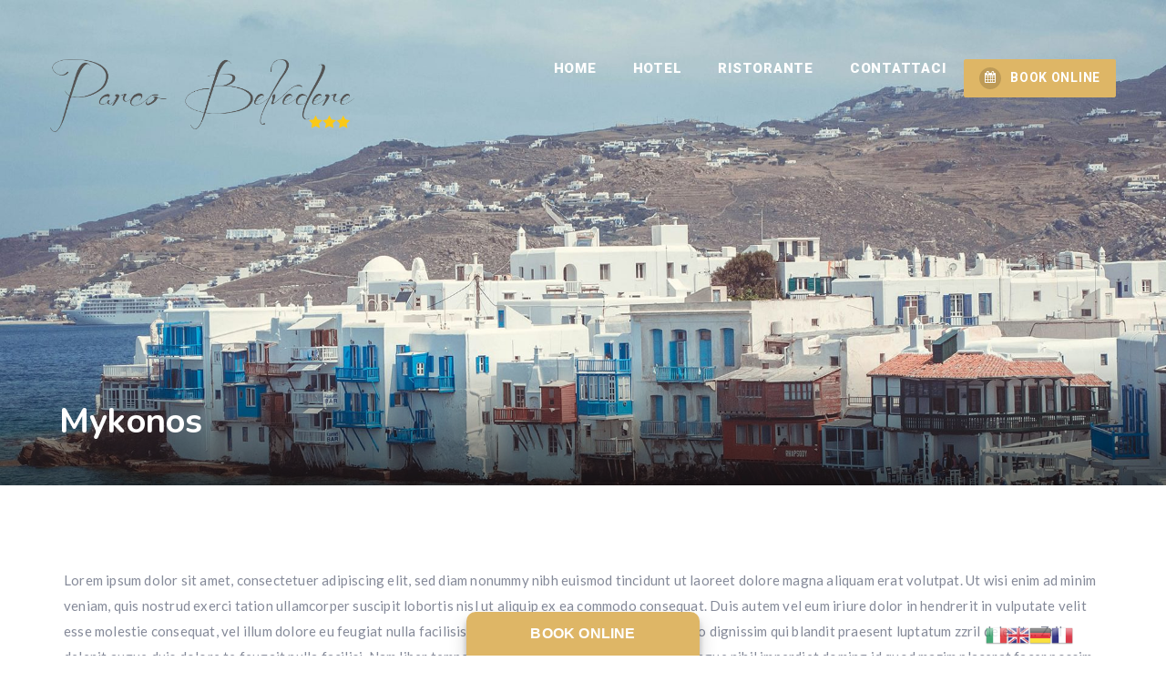

--- FILE ---
content_type: text/css
request_url: https://www.parcobelvedere.it/wp-content/plugins/eagle-booking/assets/css/eb-responsive.css?ver=1.3.3.5
body_size: 1842
content:
/*================================================
* Plugin Name: Eagle Booking
* Version: 1.3.3
* Author Name: Jomin Muskaj (Eagle-Themes)
* Author URI: eagle-themes.com
================================================= */

/* Small devices (landscape phones, 576px and up) */
@media (min-width: 576px) {}

/* Medium devices (tablets, 768px and up) */
@media (min-width: 768px) {}

/* Large devices (desktops, 992px and up) */
@media (min-width: 992px) {}

/* Extra large devices (large desktops, 1200px and up) */
@media (min-width: 1200px) {

    .eb-container {
        width: 1200px;
        padding-right: 15px;
        padding-left: 15px;
        margin-right: auto;
        margin-left: auto;
    }

}

/* Large devices (desktops, less than 1200px) */
@media (max-width: 1199.98px) {

    .room-list-item .room-services {
        margin-top: 0;
    }

}

/* Medium devices (tablets, less than 992px) */
@media (max-width: 991.98px) {

    .eb-page main {
        padding: 50px 0;
    }

    .eb-stepline {
        display: none;
    }

    .flex-row.row {
        display: block;
    }

    .eb-g-m-1-1 {
        grid-template-columns: 1fr;
    }


    .room-list-item-grid {
        grid-template-columns: 1fr;
    }

    .room-list-item img {
        transform: none;
    }

    .room-list-item .room-price-search {
        position: relative;
        margin-bottom: 0;
    }

    .room-list-item .room-price-details {
        border-left: 0;
    }

    .eb-alert {
        font-size: 14px;
        line-height: 18px;
    }

    .eb-alert i {
        display: none;
    }

    .eb-page-header {
        padding: 30px 0;
    }

    .eb-page-header .title h1,
    .eb-page-header .room-price .price-number {
        font-size: 22px;
        line-height: 22px;
    }

    .room-more-details {
        position: relative;
    }

    .rooms-bar {
        border-top: 1px solid #ebebeb;
        padding-top: 15px;
    }

    .rooms-bar .rooms-view-sorting {
        margin-top: 30px;
        display: block;
        float: none;
    }

    .rooms-bar .rooms-sorting .dropdown-menu {
        min-width: 100%;
    }

    .page-title .room-price .price-number,
    .page-title .room-price .per-night-text {
        font-size: 22px;
    }

    #payment-form .form-row {
        display: block;
        width: 100%;
        float: none;
    }

    .payment-tabs-content .btn-stripe {
        display: block;
        width: 100%;
        margin-left: 0;
        margin-top: 15px;

    }

    .room-full-slider {
        padding: 50px 0;
    }

    .room-full-slider .swiper-slide {
        border-radius: 0;
    }

    /* Account Page */
    .eb-account-menu ul li a {
        padding: 10px 30px;
    }

    .eb-branches-grid {
        display: block;
    }

    .eb-branch-cover {
        display: block;
    }

    .eb-branch-cover {
        bottom: 0;
    }

    .eb-branch-page .eb-branch-logo {
        display: none;
    }

    .eb-branch-page .eb-branch-details {
        margin-left: 0;
        padding-top: 50px;
    }

    .eb-branch-page .eb-branch-info .eb-branch-title,
    .eb-branch-page .eb-branch-info .eb-branch-desc,
    .eb-branch-page .eb-branch-info .eb-branch-contact {
        padding: 0 15px;
    }


    .eb-branch-page .eb-branch-header .eb-branch-image {
        min-width: 100%;
        max-width: 100%;
    }

    .eb-branch-search-form {
        display: block;
        position: relative;
        width: 100%;
        bottom: 0;
        margin-top: 30px;
        z-index: 999;
    }

    .eb-branch-page .eb-branch-rooms {
        margin-top: 0;
        padding: 50px 15px;
    }

    .eb-rooms-grid,
    .eb-rooms-grid .second-col {
        display: block;
    }

    .eb-rooms-grid .room-item {
        margin-bottom: 30px;
    }


    /* Search Forms */
    .eb-horizontal-search-form .eb-form-fields {
        column-gap: 10px;
    }

    .eb-horizontal-search-form .eb-form-fields {
        display: block;
    }

    .testimonials .testimonials-owl .owl-dots {
        display: none;
    }


    /* EB Search Page */
    .eb-search-page {
        display: block;
    }

    /* EB Room Page */
    .eb-room-page.eb-left-sidebar,
    .eb-room-page.eb-right-sidebar   {
        display: block;
    }

    .eb-room-page .room-sidebar {
        margin-top: 30px;
    }

    /* EB Checkout Page */

    .eb-checkout-page {
        display: block;
    }

    /* EB New Grid System >768 & < 992px */
    .eb-g-md-1 {
        grid-template-columns: repeat(1, 1fr);
      }

    .eb-g-md-2 {
    grid-template-columns: repeat(2, 1fr);
    }

    .eb-g-md-3 {
    grid-template-columns: repeat(3, 1fr);
    }

    .eb-g-md-4 {
    grid-template-columns: repeat(4, 1fr);
    }

    .eb-g-md-5 {
    grid-template-columns: repeat(5, 1fr);
    }

    .eb-g-md-6 {
    grid-template-columns: repeat(6, 1fr);
    }


    .eb-search-form.eb-horizontal-search-form .btn {
        margin-top: 20px;
    }

    .eb-search-page .rooms-bar {
        margin-top: 30px;
    }

}

/* Small devices (landscape phones, less than 768px) */
@media (max-width: 767.98px) {
    /* Account Page */
    .eb-account-menu ul li a {
        padding: 10px 20px;
    }

    .eb-page-header {
        padding: 20px 0;
    }

    .eb-page-header.eb-room-header .wrapper {
        grid-template-columns: 2fr 1fr;
    }

    .eb-page-header .title h1,
    .eb-page-header .room-price .price-number {
        font-size: 16px;
        line-height: 16px;
    }

    .eb-page-header .room-price .per-night-text {
        font-size: 10px;
    }

    .eb-page-header .eb-breadcrumbs, .eb-breadcrumbs li a {
        font-size: 10px;
    }

    .eb-page-header .eb-breadcrumbs li:after {
        padding: 0px 3px 0px 3px;
    }


    .room-slider .swiper-container,
    .room-full-slider .swiper-container {
        height: 350px;
    }

    .room-slider-thumbs .swiper-slide {
        height: 70px;
    }

    .room-full-slider {
        padding: 0;
        background: none;
        border-top: 0;
        border-bottom: 0;
    }
    .room-full-slider img {
        border-radius: 0;
    }

    .room-slider .swiper-prev,
    .room-slider .swiper-next {
        display: none;
    }

    .room-main-details .room-title h1,
    .room-main-details .room-price .price-number {
        font-size: 22px;
    }


    .room-info .item {
        margin-top: 10px;
        flex: 0 0 50%;
        max-width: 50%;
    }

    .room-page .room-info .item i {
        margin-right: 5px;
    }

    .room-page .room-info .room-info-content {
        font-size: 13px;
    }

    .eb-dropdown .eb-dropdown-toggle {
        display: block;
    }

    .eb-dropdown {
        display: block;
    }

    .eb-dropdown .eb-dropdown-menu {
        width: 100%;
        top: 33px;
    }

    .eb-checkout-form .additional-service-item span:nth-child(2) {
        flex: 35%;
    }

    .eb-checkout-form .additional-service-item span:last-child{
        flex: 15%;
    }

    .additional-service-item .toggle-service-full-details {
        display: none;
    }

    .additional-service-item .additional-service-details {
        font-size: 13px;
        padding-left: 30px;
    }

    .eb-tabs .eb-tabs-titles {
        display: block;
    }

    .eb-tabs .eb-tab {
        display: none;
    }

    .eb-tabs .eb-tab.active {
        display: block;
    }

    .eb-arrival-slots {
        grid-template-columns: 1fr 1fr;
    }

    .checkout-payment-tabs .payment-tabs .payment-tab-item {
        display: block;
        margin-right: 0;
    }

    /* EB New Grid System < 768px */

    .eb-g-sm-1 {
        grid-template-columns: repeat(1, 1fr);
      }

    .eb-g-sm-2 {
        grid-template-columns: repeat(2, 1fr);
    }

    .eb-g-sm-3 {
        grid-template-columns: repeat(3, 1fr);
    }

    .eb-g-sm-4 {
        grid-template-columns: repeat(4, 1fr);
    }

    .eb-g-sm-5 {
        grid-template-columns: repeat(5, 1fr);
    }

    .eb-g-sm-6 {
        grid-template-columns: repeat(6, 1fr);
    }

    .eb-page-header.eb-room-header .normal-price {
        font-size: 18px;
    }

}

/* Extra small devices (portrait phones, less than 576px) */
@media (max-width: 575.98px) {


    .room-slider .swiper-container,
    .room-full-slider .swiper-container {
        height: 200px;
    }

    .room-slider-thumbs .swiper-slide {
        height: 60px;
    }

    .room-main-details .room-title h1,
    .room-main-details .room-price .price-number {
        font-size: 18px;
    }

    .room-page .section-title {
        font-size: 16px;
    }

    .eb-arrival-slots {
        grid-template-columns: 1fr;
    }

    /* Account Page */
    .eb-account-menu ul li a {
        padding: 10px 10px;
    }

    .eb-g-sm-1 {
        grid-template-columns: 1fr;
    }

}


--- FILE ---
content_type: application/javascript
request_url: https://www.parcobelvedere.it/wp-content/plugins/eagle-booking/assets/js/eb.js?ver=1.3.3.5
body_size: 6605
content:
/*================================================
* Plugin Name: Eagle Booking
* Version: 1.3.3.5
* Author: Eagle Themes (Jomin Muskaj)
* Author URI: eagle-booking.com
=================================================*/

  /**
  * Functions that can be called by external files
  * Use jQuery instead of $
  */

  /**
  * Button Animation
  * Version: 1.0
  * Can be called externally
  */
    function eb_button_loading( btn_id, btn_action = '' ) {

    var btn =  jQuery( btn_id );

    if ( btn_action === 'hide' ) {

      btn.find('.eb-btn-loader').remove();
      btn.find('.eb-btn-text').show();
      btn.css('pointer-events','');
      btn.blur();

    } else {

      var eb_loader_dom = '<span class="eb-btn-loader"><span class="eb-spinner spinner1"></span><span class="eb-spinner spinner2"></span><span class="eb-spinner spinner3"></span><span class="eb-spinner spinner4"></span><span class="eb-spinner spinner5"></span></span>';

      btn.append( eb_loader_dom );
      btn.find('.eb-btn-text').hide();
      btn.css('pointer-events','none');

    }

    // Firefox fix: on "Go Back"
    jQuery(window).unload(function () { jQuery(window).unbind('unload'); });

  }

  /**
  * Fixed sidebar
  * Version: 1.0.1
  * Can be called externally
  */
  var adminbar = jQuery('#wpadminbar');
  var header = jQuery('header');
  var stickysidebar = jQuery('.sticky-sidebar');

  if (adminbar.length && adminbar.is(':visible')) {
    var adminsidebarfixed = adminbar.height();
  } else {
    var adminsidebarfixed = 0;
  }

  if (header.hasClass("fixed")) {
    var headersidebarfixed = header.height();
  } else {
    var headersidebarfixed = 10;
  }

  var sidebarfixed = adminsidebarfixed + headersidebarfixed;

  if (stickysidebar.length) {

    var sidebar = new StickySidebar('.sticky-sidebar', {
      topSpacing: sidebarfixed + 20,
      bottomSpacing: 0,
      containerSelector: '.eb-sticky-sidebar-container',
      minWidth: 991
    });

  }

  // Re-initialize fixed sidebar
  function eb_update_fixed_sidebar() {

      if ( stickysidebar.length ) {

        sidebar.updateSticky();

      }

  }


(function ($) {

  "use strict";

  /* Document is Raedy */
  $(document).ready(function () {

    // =============================================
    // PAYMENT TABS
    // =============================================
    var checkout_tabs = $(".checkout-payment-tabs");
    if (checkout_tabs.length) {
      checkout_tabs.tabs();
    }

    // =============================================
    // ROOM SERVICES ON HOVER
    // =============================================
    $(".room-item .room-image").on({
      mouseenter: function () {
        $(this).parent().find('.room-services').addClass('active');
      },
    });

    $(".room-item").on({
      mouseleave: function () {
        $(this).parent().find('.room-services').removeClass('active');
      }
    });


    // =============================================
    // Magnific Popup - Room Details Page Slider
    // =============================================
    $('.eb-image-gallery').magnificPopup({
      delegate: '.swiper-slide:not(.swiper-slide-duplicate) a',
      type: 'image',
      fixedContentPos: true,
      gallery: {
        enabled: true,
        preload: [0,1],
        navigateByImgClick: true,
        tPrev: eb_js_settings.eb_magnific_previous,
        tNext: eb_js_settings.eb_magnific_next,
        tCounter: '%curr%' + ' ' + eb_js_settings.eb_magnific_counter + ' ' + '%total%'

      },
      removalDelay: 300,
      mainClass: 'mfp-fade',
      retina: {
        ratio: 1,
        replaceSrc: function(item, ratio) {
          return item.src.replace(/\.\w+$/, function(m) {
            return '@2x' + m;
          });
        }
      },

      tClose: eb_js_settings.eb_magnific_close,
      tLoading: eb_js_settings.eb_magnific_loading,

    });


    // =============================================
    // Room Details Page Slider
    // =============================================
    var eb_room_slider_autplay = eb_js_settings.eb_room_slider_autoplay;
    var eb_room_slider_loop = eb_js_settings.eb_room_slider_loop;

    if ( eb_room_slider_autplay == 1 ) {
      eb_room_slider_autplay = true;
    } else {
      eb_room_slider_autplay = false;
    }

    if ( eb_room_slider_loop == 1 ) {
      eb_room_slider_loop = true;
    } else {
      eb_room_slider_loop = false;
    }

    if ( $('#eb-room-slider-thumbs').length ) {

      var thumbsSlider = new Swiper('#eb-room-slider-thumbs', {
        spaceBetween: 15,
        slidesPerView: 6,
        loop: eb_room_slider_loop,
        freeMode: false,
        loopedSlides: 5,
        breakpoints: {
          360: {
            slidesPerView: 3,
            spaceBetween: 10
          },

          480: {
            slidesPerView: 4,
            spaceBetween: 10
          },

          640: {
            slidesPerView: 5,
            spaceBetween: 10
          }
        },
        watchSlidesVisibility: false,
        watchSlidesProgress: false
      });

    }

    if ( $('#eb-room-slider').length ) {

      var mainSlider = new Swiper('#eb-room-slider', {
        spaceBetween: 15,
        loop: true,
        preloadImages: false,
        loopedSlides: 5,
        navigation: {
          nextEl: '.swiper-next',
          prevEl: '.swiper-prev',
        },
        thumbs: {
          swiper: thumbsSlider,
        },

        autoplay: eb_room_slider_autplay,

      });

    }

    // Check if exist first
    if ( $('#eb-room-full-slider').length ) {

      $('.eb-room-page').addClass('full-slider-is-used');

      var fullslider = new Swiper('#eb-room-full-slider', {
        spaceBetween: 20,
        grabCursor: true,
        slidesPerView: 4,
        centeredSlides: true,
        loop: true,
        preloadImages: false,
        loopedSlides: 5,
        breakpoints: {
          360: {
            slidesPerView: 1,
            spaceBetween: 10
          },

          480: {
            slidesPerView: 1,
            spaceBetween: 10
          },

          992: {
            slidesPerView: 2,
            spaceBetween: 10
          }
        },
        navigation: {
          nextEl: '.swiper-next',
          prevEl: '.swiper-prev',
        },
        pagination: {
          el: '.swiper-pagination',
          clickable: true,
        },

        autoplay: eb_room_slider_autplay,

        on: {
          init: function () {

            // // Update sticky sidebar
            // if (stickysidebar.length) {
            //   sidebar.updateSticky();
            // }

            eb_update_fixed_sidebar();

          }
        },


      });
    }

    // ============================================================================================
    // VALIDATE HOMEPAGE & ROMM PAGE FORM / CHANGE THE OUTPUT FORMAT BASED ON THE BOOKING SYSTEM
    // ============================================================================================
    $("#room-booking-form, #search-form").on('submit', function (e) {

      var calendar = $(this).find(".eb-datepicker");

      if ( calendar.val() === '') {

        e.preventDefault();
        calendar.click();

      } else {

        var button = $(this).find('#eb_search_form');

        eb_button_loading(button);

        var eb_booking_type = eb_js_settings.eb_booking_type;
        var eb_custom_date_format = eb_js_settings.eb_custom_date_format;
        var eb_date_format = eb_js_settings.eagle_booking_date_format.toUpperCase();
        var eb_output_checkin = $(this).find('.eb_checkin').val();
        var eb_output_checkout = $(this).find('.eb_checkout').val();

        if (eb_booking_type === 'builtin') {

          // Single Room
          if ( $('form').hasClass('room-booking-form') ) {

            var eb_output_format = 'MM/DD/YYYY';

          // Search Form
          } else {

            var eb_output_format = 'MM-DD-YYYY';

          }

        } else if (eb_booking_type === 'booking') {

          var eb_output_format = 'YYYY-MM-DD';

        } else if (eb_booking_type === 'airbnb') {

          var eb_output_format = 'YYYY-MM-DD';

        } else if (eb_booking_type === 'tripadvisor') {

          var eb_output_format = 'MM-DD-YYYY';

        } else if (eb_booking_type === 'custom') {

          var eb_output_format = eb_custom_date_format;

        }

        var eb_output_checkin_formated = moment(eb_output_checkin, eb_date_format).format(eb_output_format);
        var eb_output_checkout_formated = moment(eb_output_checkout, eb_date_format).format(eb_output_format);

        $(this).find('.eb_checkin').val(eb_output_checkin_formated);
        $(this).find('.eb_checkout').val(eb_output_checkout_formated);

      }

    })

    // =============================================
    // DATERANGEPICKER
    // =============================================
    var eb_calendar_min_date = new Date();
    var eb_calendar_max_date = moment(eb_calendar_min_date).add(eb_js_settings.eb_calendar_availability_period, 'M').endOf('month');
    var eagle_booking_date_format = eb_js_settings.eagle_booking_date_format.toUpperCase();

    var eb_signle_room = false;

    // Check if calendar is on single room
    if ( $('form').hasClass('room-booking-form') ) {

      eb_signle_room = true;

    }

    $(".eb-datepicker").each(function () {

      var calendar = $(this);

      $(calendar).daterangepicker({
          autoUpdateInput: false,
          autoApply: true,
          alwaysShowCalendars: true,
          linkedCalendars: true,

          isInvalidDate: function(date) {

            if ( typeof eb_booked_dates!== 'undefined' && eb_booked_dates != '' ) {

              return !!(eb_booked_dates.indexOf(date.format('YYYY/MM/DD')) > -1);

            }

           },

          minDate: eb_calendar_min_date,
          maxDate: eb_calendar_max_date,
          locale: {
            format: eagle_booking_date_format,
            separator: " → ",
            "daysOfWeek": [
              eb_js_settings.eb_calendar_sunday,
              eb_js_settings.eb_calendar_monday,
              eb_js_settings.eb_calendar_tuesday,
              eb_js_settings.eb_calendar_wednesday,
              eb_js_settings.eb_calendar_thursday,
              eb_js_settings.eb_calendar_friday,
              eb_js_settings.eb_calendar_saturday,
            ],
            "monthNames": [
              eb_js_settings.eb_calendar_january,
              eb_js_settings.eb_calendar_february,
              eb_js_settings.eb_calendar_march,
              eb_js_settings.eb_calendar_april,
              eb_js_settings.eb_calendar_may,
              eb_js_settings.eb_calendar_june,
              eb_js_settings.eb_calendar_july,
              eb_js_settings.eb_calendar_august,
              eb_js_settings.eb_calendar_september,
              eb_js_settings.eb_calendar_october,
              eb_js_settings.eb_calendar_november,
              eb_js_settings.eb_calendar_december,
            ],
            "firstDay": 1
          }
        }),

        $(calendar).on("apply.daterangepicker", function () {

          // Displayd Format
          var checkin = $(calendar).data('daterangepicker').startDate.format(eagle_booking_date_format);
          var checkout = $(calendar).data('daterangepicker').endDate.format(eagle_booking_date_format);

          // Display Date
          $(this).val(checkin + " " + " " + " → " + " " + " " + checkout);

          // Add value to hidden inouts
          $('.eb_checkin').val(checkin);
          $('.eb_checkout').val(checkout);

          // Update Booking Filters only for the search page (filters)
          if ($("div").hasClass("search-filters")) {
            eb_search_filters();
          }

          if ($("div").hasClass("search-filters") || $("div").hasClass("calendar")) {
            eb_get_nights(calendar);
          }

          // Disable all booked & blocked room on the signle room calendar
          if ( eb_signle_room == true ) {

            var i, eb_booked_date;

            // Loop all booked dates until the condition
            for( i = 0; i < eb_booked_dates.length; i++ ) {

              eb_booked_date = moment(eb_booked_dates[i]).format('YYYY/MM/DD');

              var checkin_new = $(calendar).data('daterangepicker').startDate.format('YYYY-MM-DD');
              var checkout_new = $(calendar).data('daterangepicker').endDate.format('YYYY-MM-DD');

              if ( moment(eb_booked_date).isBetween(checkin_new, checkout_new) ) {

                $(this).data('daterangepicker').setStartDate(checkout);
                $(this).val("").focus();

                // Break loop on the first match
                break;

              }

            }

          }

        }),

        // Live Booking Nights
        $(calendar).on("show.daterangepicker", function () {

          var live_checkin = $(this).next('.eb_checkin').val();
          var live_checkout = $(this).next('.eb_checkout').val();

          if (live_checkin != '' && live_checkout != '') {
            var eagle_booking_nights_div = $('<div class="booking-nights">' + live_checkin + '&nbsp;' + ' → ' + '&nbsp' + live_checkout + ' (' + eb_get_nights(calendar) + ' ' + eb_js_settings.eb_booking_nights + ')</div>');
            $(".booking-nights").remove();
            $(".daterangepicker").append(eagle_booking_nights_div);
          }

          $(document).on('mouseenter', '.start-date', function () {
            live_checkin = $(this).attr('data-date');
            live_checkin = moment(live_checkin, 'MM/DD/YYYY').format(eb_js_settings.eagle_booking_date_format.toUpperCase());
            $('.eb_checkin').val(live_checkin)
          })

          $(document).on('mouseenter', '.in-range', function () {
            live_checkout = $(this).attr('data-date');
            live_checkout = moment(live_checkout, 'MM/DD/YYYY').format(eb_js_settings.eagle_booking_date_format.toUpperCase());
            $('.eb_checkout').val(live_checkout)
          })

          $(document).on('mouseenter', '.start-date, .in-range', function () {
            var eagle_booking_nights_div = $('<div class="booking-nights">' + live_checkin + '&nbsp;' + ' → ' + '&nbsp' + live_checkout + ' (' + eb_get_nights(calendar) + ' ' + eb_js_settings.eb_booking_nights + ')</div>');
            $(".booking-nights").remove();
            $(".daterangepicker").append(eagle_booking_nights_div);
          })

        });

    })

    // =============================================
    // CALCULATE NIGHTS NUMBER
    // =============================================
    function eb_get_nights( calendar ) {

      var eagle_booking_checkin = $(calendar).parent().find('.eb_checkin').val();
      var eagle_booking_checkout = $(calendar).parent().find('.eb_checkout').val();

      var eagle_booking_start_date = moment(eagle_booking_checkin, eb_js_settings.eagle_booking_date_format.toUpperCase()).format('YYYY-MM-DD');;
      var eagle_booking_end_date = moment(eagle_booking_checkout, eb_js_settings.eagle_booking_date_format.toUpperCase()).format('YYYY-MM-DD');;

      var booking_nights = (new Date(eagle_booking_end_date)) - (new Date(eagle_booking_start_date));
      var eagle_booking_nights_number = booking_nights / (1000 * 60 * 60 * 24);
      if (eagle_booking_nights_number < 0) {
        var eagle_booking_nights_number = '0';
      }

      return eagle_booking_nights_number;

    }

    // =============================================
    // Guests Picker
    // =============================================
    $('.eb-guestspicker').on('click', function (event) {

      $(this).addClass('active');

      $(this).find('.eb-select-list').removeClass('active');

      event.preventDefault();

    });

    // Clos Guest Picker
    $(window).click(function () {
      $('.eb-guestspicker').removeClass('active');
    });

    $('.eb-guestspicker').on('click', function (event) {
      event.stopPropagation();
    });

    function guestsSum( current ) {

      var arr = $(current).closest('.eb-guestspicker').find('.booking-guests');

      var guests = 0;

      for (var i = 0; i < arr.length; i++) {
        if (parseInt(arr[i].value, 10))
          guests += parseInt(arr[i].value, 10);
      }

      if ( guests > 0 ) {

         $(current).closest('.eb-guestspicker').find('.gueststotal').text(guests);

      }

    }

    function guestsPicker() {

      $(".eb-guestspicker .plus, .eb-guestspicker .minus").on("click", function (event) {

        // Get the max value from data-max
        var oldValue = $(this).parent().find("input").val();

        var max_value = parseFloat($(this).parent().find("input").data('max'));
        var min_value = parseFloat($(this).parent().find("input").data('min'));

        if ( $(this).hasClass('plus') && max_value > 0 ) {

          if (oldValue < max_value) {

            var newVal = parseFloat(oldValue) + 1;

          } else {

            newVal = oldValue;

          }

        } else {

          if (oldValue > min_value) {
            var newVal = parseFloat(oldValue) - 1;
          } else {
            newVal = min_value;
          }

        }

        $(this).parent().find("input").val(newVal);

        // Get guests sum
        guestsSum( $(this) );

        // Search Page
        if ( $('form').hasClass('booking-search-form') ) {

          // Refresh filters
          eb_search_filters();
        }

      });

    }

    // Execute
    guestsPicker();

    // =============================================
    // Styled Radio Box
    // =============================================
    $('.eb-radio-box').on('click', function() {

      // Remove any previous selected option & reset the previous checked radiobox
      $('.eb-radio-box').removeClass('selected');
      $('.eb-radio-box').find('input').prop('checked', false);

      // Add selected class to this & check it
      $(this).addClass('selected');
      $(this).find('input').prop('checked', true);

    });

    // =============================================
    // Branches Selector
    // =============================================
    $('.eb-select').on('click', function (event) {

      $(this).find('.eb-select-list').toggleClass('active');
      $(this).find('.eb-field').toggleClass('active');

      event.stopPropagation();

    });

    $(window).click(function () {
        $('.eb-select-list').removeClass('active');
    });

    $('.eb-select-list li').on('click', function (event) {

        // Remove any previous
        $('.eb-select-list li').removeClass('selected');
        $(this).toggleClass('selected');

        var selected_branch = $('.eb-select-list li.selected').text();
        var selected_branch_id = $('.eb-select-list li.selected').data('branch-id');

        $(this).parent().parent().find('#branch_text').text(selected_branch);
        $(this).parent().parent().find('#eb_branch').val( selected_branch_id );

    });

    // =============================================
    // EB Dropdown
    // =============================================
    $('.eb-dropdown-toggle').on('click', function(event) {
      event.stopPropagation();
      $(this).next('.eb-dropdown-menu').toggleClass('open');
    });

    $(window).click(function() {
      $('.eb-dropdown-menu').removeClass('open');
    });

    // =============================================
    // Button Loading Effect on search page
    // =============================================
    $('body').on('click', '.eb-proceed-btn', function(event) {
      eb_button_loading(this);
    });

    // EB Forms
    /* Add 'active' class on keydown
    ------------------------------------- */
    function checkForInput(element) {

      var label = $(element).siblings('label');
      if ( $(element).val().length > 0  ) {

        label.addClass('input-has-value');

      } else {

        label.removeClass('input-has-value');

      }

    }

    // The lines below are executed on page load
    $('.eb-form-col input, #eb_guest_phone').each(function() {
      checkForInput(this);
    });

    $('.eb-form-col input, #eb_guest_phone').on('change keydown focus', function() {
      checkForInput(this);
    });


    // =============================================
    // Room Breakpoint
    // =============================================
    $(document).on('click', '.toggle-room-breakpoint', function () {

      $(this).closest('.room-list-item').addClass('open');
      $(this).closest('.room-list-item').find('.room-quick-details').toggleClass('open');

      $(this).closest('.room-list-item').find('.room-quick-details').toggleClass(function(){
          return $(this).is('.slideup, .slidedown') ? 'slideup slidedown' : 'slideup';
        })

      $(this).toggleClass('open');
      $(this).find('i').toggleClass('fa-angle-down fa-angle-up');
    });

  });

  // =============================================
  // Availability Calendar
  // =============================================
  var pluginName = "simpleCalendar",
    defaults = {
      days: [
        eb_js_settings.eb_calendar_sunday,
        eb_js_settings.eb_calendar_monday,
        eb_js_settings.eb_calendar_tuesday,
        eb_js_settings.eb_calendar_wednesday,
        eb_js_settings.eb_calendar_thursday,
        eb_js_settings.eb_calendar_friday,
        eb_js_settings.eb_calendar_saturday,
      ],
      months: [
        eb_js_settings.eb_calendar_january,
        eb_js_settings.eb_calendar_february,
        eb_js_settings.eb_calendar_march,
        eb_js_settings.eb_calendar_april,
        eb_js_settings.eb_calendar_may,
        eb_js_settings.eb_calendar_june,
        eb_js_settings.eb_calendar_july,
        eb_js_settings.eb_calendar_august,
        eb_js_settings.eb_calendar_september,
        eb_js_settings.eb_calendar_october,
        eb_js_settings.eb_calendar_november,
        eb_js_settings.eb_calendar_december,
      ],
      minDate: "YYYY/MM/DD",
      maxDate: "YYYY/MM/DD",
      insertEvent: true,
      displayEvent: true,
      fixedStartDay: true,
      events: [],
      insertCallback: function () {}
    };

  // The actual plugin constructor
  function Plugin(element, options) {
    this.element = element;
    this.settings = $.extend({}, defaults, options);
    this._defaults = defaults;
    this._name = pluginName;
    this.currentDate = new Date();
    this.events = options.events;
    this.init();
  }

  // Avoid Plugin.prototype conflicts
  $.extend(Plugin.prototype, {
    init: function () {
      var container = $(this.element);
      var todayDate = this.currentDate;
      var events = this.events;
      var calendar = $('<div class="availability-calendar"></div>');
      var header = $('<div class="availability-calendar-header">' +
        '<span class="btn-prev"><i class="fa fa-chevron-left" aria-hidden="true"></i></span>' +
        '<span class="month"></span>' +
        '<span class="btn-next"><i class="fa fa-chevron-right" aria-hidden="true"></i></span>' +
        '</div class="availability-calendar-header">');

      this.updateHeader(todayDate, header);
      calendar.append(header);
      this.buildCalendar(todayDate, calendar);
      container.append(calendar);
      this.bindEvents();
    },

    // Update the current month & year header
    updateHeader: function (date, header) {
      header.find('.month').html(this.settings.months[date.getMonth()] + ' ' + date.getFullYear());
    },

    //Build calendar of a month from date
    buildCalendar: function (fromDate, calendar) {
      var plugin = this;

      calendar.find('table').remove();

      var body = $('<table class="calendar"></table>');
      var thead = $('<thead></thead>');
      var tbody = $('<tbody></tbody>');

      //Header day in a week ( (1 to 8) % 7 to start the week by monday)
      for (var i = 1; i <= this.settings.days.length; i++) {
        thead.append($('<td class="day-name">' + this.settings.days[i % 7].substring(0, 3) + '</td>'));
      }

      //setting current year and month
      var y = fromDate.getFullYear(),
        m = fromDate.getMonth();

      //first day of the month
      var firstDay = new Date(y, m, 1);
      //If not monday set to previous monday
      while (firstDay.getDay() != 1) {
        firstDay.setDate(firstDay.getDate() - 1);
      }
      //last day of the month
      var lastDay = new Date(y, m + 1, 0);
      //If not sunday set to next sunday
      while (lastDay.getDay() != 0) {
        lastDay.setDate(lastDay.getDate() + 1);
      }

      for (var day = firstDay; day <= lastDay; day.setDate(day.getDate())) {
        var tr = $('<tr></tr>');
        //For each row
        for (var i = 0; i < 7; i++) {

            // var td = $('<td><span class="day">' + day.getDate() + '<span class="room-price">12$</span>' + '</span></td>');
            var td = $('<td><span class="day">' + day.getDate() + '</span></td>');
          //if today is this day

          var ymd = day.getFullYear() + '-' + day.getMonth() + '-' + day.getDay();
          var ymd = this.formatToYYYYMMDD(day);
          //  console.log(ymd);
          if ($.inArray(this.formatToYYYYMMDD(day), plugin.events) !== -1) {
            //  console.log('found');
            td.find(".day").addClass("event");
          }

          //if day is previous day
          if (day < (new Date())) {
            td.find(".day").addClass("wrong-day");
          }

          if (day.toDateString() === (new Date).toDateString()) {
            td.find(".day").addClass("today");
            td.find(".day").removeClass("wrong-day");
          }
          //if day is not in this month
          if (day.getMonth() != fromDate.getMonth()) {
            td.find(".day").addClass("wrong-month");
          }

          //Binding day event
          td.on('click', function (e) {
          });

          tr.append(td);
          day.setDate(day.getDate() + 1);
        }
        tbody.append(tr);
      }

      body.append(thead);
      body.append(tbody);

      var eventContainer = $('<div class="event-container"></div>');

      calendar.append(body);
      calendar.append(eventContainer);
    },

    // Init global events listeners
    bindEvents: function () {
      var eb_end_period = eb_js_settings.eb_calendar_availability_period;
      var plugin = this;
      var container = $(this.element);
      var counter = '';
      var startMoth = plugin.currentDate.getMonth();
      var endMonth = startMoth + (eb_end_period - 0);
      var currentMonth = startMoth;


      // Click previous month
      container.find('.btn-prev').on('click', function () {
        if (currentMonth > startMoth) {
          plugin.currentDate.setMonth(plugin.currentDate.getMonth() - 1);
          plugin.buildCalendar(plugin.currentDate, container.find('.availability-calendar'));
          plugin.updateHeader(plugin.currentDate, container.find('.availability-calendar .availability-calendar-header'));

          currentMonth--;
        }

      });

      // Click next month
      container.find('.btn-next').on('click', function () {
        if (currentMonth < endMonth) {
          plugin.currentDate.setMonth(plugin.currentDate.getMonth() + 1);
          plugin.buildCalendar(plugin.currentDate, container.find('.availability-calendar'));
          plugin.updateHeader(plugin.currentDate, container.find('.availability-calendar .availability-calendar-header'));

          currentMonth++;

        }

      });

    },

    formatToYYYYMMDD: function (date) {
      var d = new Date(date),
        month = '' + (d.getMonth() + 1),
        day = '' + d.getDate(),
        year = d.getFullYear();

      if (month.length < 2) month = '0' + month;
      if (day.length < 2) day = '0' + day;

      return [year, month, day].join('/');
    }

  });

  // preventing against multiple instantiations
  $.fn[pluginName] = function (options) {
    return this.each(function () {
      if (!$.data(this, "plugin_" + pluginName)) {
        $.data(this, "plugin_" + pluginName, new Plugin(this, options));
      }
    });
  };

})(jQuery);

--- FILE ---
content_type: application/javascript
request_url: https://www.parcobelvedere.it/wp-content/plugins/eagle-booking/assets/js/sticky-sidebar.min.js?ver=1.3.3.5
body_size: 3501
content:
/**
 * sticky-sidebar - A JavaScript plugin for making smart and high performance.
 * @version v3.3.1
 * @link https://github.com/abouolia/sticky-sidebar
 * @author Ahmed Bouhuolia
 * @license The MIT License (MIT)
**/
!function(t,e){"object"==typeof exports&&"undefined"!=typeof module?e(exports):"function"==typeof define&&define.amd?define(["exports"],e):e(t.StickySidebar={})}(this,function(t){"use strict";"undefined"!=typeof window?window:"undefined"!=typeof global?global:"undefined"!=typeof self&&self;var e,i,n=(function(t,e){(function(t){Object.defineProperty(t,"__esModule",{value:!0});var l,n,e=function(){function n(t,e){for(var i=0;i<e.length;i++){var n=e[i];n.enumerable=n.enumerable||!1,n.configurable=!0,"value"in n&&(n.writable=!0),Object.defineProperty(t,n.key,n)}}return function(t,e,i){return e&&n(t.prototype,e),i&&n(t,i),t}}(),i=(l=".stickySidebar",n={topSpacing:0,bottomSpacing:0,containerSelector:!1,innerWrapperSelector:".inner-wrapper-sticky",stickyClass:"is-affixed",resizeSensor:!0,minWidth:!1},function(){function c(t){var e=this,i=1<arguments.length&&void 0!==arguments[1]?arguments[1]:{};if(function(t,e){if(!(t instanceof e))throw new TypeError("Cannot call a class as a function")}(this,c),this.options=c.extend(n,i),this.sidebar="string"==typeof t?document.querySelector(t):t,void 0===this.sidebar)throw new Error("There is no specific sidebar element.");this.sidebarInner=!1,this.container=this.sidebar.parentElement,this.affixedType="STATIC",this.direction="down",this.support={transform:!1,transform3d:!1},this._initialized=!1,this._reStyle=!1,this._breakpoint=!1,this.dimensions={translateY:0,maxTranslateY:0,topSpacing:0,lastTopSpacing:0,bottomSpacing:0,lastBottomSpacing:0,sidebarHeight:0,sidebarWidth:0,containerTop:0,containerHeight:0,viewportHeight:0,viewportTop:0,lastViewportTop:0},["handleEvent"].forEach(function(t){e[t]=e[t].bind(e)}),this.initialize()}return e(c,[{key:"initialize",value:function(){var i=this;if(this._setSupportFeatures(),this.options.innerWrapperSelector&&(this.sidebarInner=this.sidebar.querySelector(this.options.innerWrapperSelector),null===this.sidebarInner&&(this.sidebarInner=!1)),!this.sidebarInner){var t=document.createElement("div");for(t.setAttribute("class","inner-wrapper-sticky"),this.sidebar.appendChild(t);this.sidebar.firstChild!=t;)t.appendChild(this.sidebar.firstChild);this.sidebarInner=this.sidebar.querySelector(".inner-wrapper-sticky")}if(this.options.containerSelector){var e=document.querySelectorAll(this.options.containerSelector);if((e=Array.prototype.slice.call(e)).forEach(function(t,e){t.contains(i.sidebar)&&(i.container=t)}),!e.length)throw new Error("The container does not contains on the sidebar.")}"function"!=typeof this.options.topSpacing&&(this.options.topSpacing=parseInt(this.options.topSpacing)||0),"function"!=typeof this.options.bottomSpacing&&(this.options.bottomSpacing=parseInt(this.options.bottomSpacing)||0),this._widthBreakpoint(),this.calcDimensions(),this.stickyPosition(),this.bindEvents(),this._initialized=!0}},{key:"bindEvents",value:function(){window.addEventListener("resize",this,{passive:!0,capture:!1}),window.addEventListener("scroll",this,{passive:!0,capture:!1}),this.sidebar.addEventListener("update"+l,this),this.options.resizeSensor&&"undefined"!=typeof ResizeSensor&&(new ResizeSensor(this.sidebarInner,this.handleEvent),new ResizeSensor(this.container,this.handleEvent))}},{key:"handleEvent",value:function(t){this.updateSticky(t)}},{key:"calcDimensions",value:function(){if(!this._breakpoint){var t=this.dimensions;t.containerTop=c.offsetRelative(this.container).top,t.containerHeight=this.container.clientHeight,t.containerBottom=t.containerTop+t.containerHeight,t.sidebarHeight=this.sidebarInner.offsetHeight,t.sidebarWidth=this.sidebarInner.offsetWidth,t.viewportHeight=window.innerHeight,t.maxTranslateY=t.containerHeight-t.sidebarHeight,this._calcDimensionsWithScroll()}}},{key:"_calcDimensionsWithScroll",value:function(){var t=this.dimensions;t.sidebarLeft=c.offsetRelative(this.sidebar).left,t.viewportTop=document.documentElement.scrollTop||document.body.scrollTop,t.viewportBottom=t.viewportTop+t.viewportHeight,t.viewportLeft=document.documentElement.scrollLeft||document.body.scrollLeft,t.topSpacing=this.options.topSpacing,t.bottomSpacing=this.options.bottomSpacing,"function"==typeof t.topSpacing&&(t.topSpacing=parseInt(t.topSpacing(this.sidebar))||0),"function"==typeof t.bottomSpacing&&(t.bottomSpacing=parseInt(t.bottomSpacing(this.sidebar))||0),"VIEWPORT-TOP"===this.affixedType?t.topSpacing<t.lastTopSpacing&&(t.translateY+=t.lastTopSpacing-t.topSpacing,this._reStyle=!0):"VIEWPORT-BOTTOM"===this.affixedType&&t.bottomSpacing<t.lastBottomSpacing&&(t.translateY+=t.lastBottomSpacing-t.bottomSpacing,this._reStyle=!0),t.lastTopSpacing=t.topSpacing,t.lastBottomSpacing=t.bottomSpacing}},{key:"isSidebarFitsViewport",value:function(){var t=this.dimensions,e="down"===this.scrollDirection?t.lastBottomSpacing:t.lastTopSpacing;return this.dimensions.sidebarHeight+e<this.dimensions.viewportHeight}},{key:"observeScrollDir",value:function(){var t=this.dimensions;if(t.lastViewportTop!==t.viewportTop){var e="down"===this.direction?Math.min:Math.max;t.viewportTop===e(t.viewportTop,t.lastViewportTop)&&(this.direction="down"===this.direction?"up":"down")}}},{key:"getAffixType",value:function(){this._calcDimensionsWithScroll();var t=this.dimensions,e=t.viewportTop+t.topSpacing,i=this.affixedType;return e<=t.containerTop||t.containerHeight<=t.sidebarHeight?(t.translateY=0,i="STATIC"):i="up"===this.direction?this._getAffixTypeScrollingUp():this._getAffixTypeScrollingDown(),t.translateY=Math.max(0,t.translateY),t.translateY=Math.min(t.containerHeight,t.translateY),t.translateY=Math.round(t.translateY),t.lastViewportTop=t.viewportTop,i}},{key:"_getAffixTypeScrollingDown",value:function(){var t=this.dimensions,e=t.sidebarHeight+t.containerTop,i=t.viewportTop+t.topSpacing,n=t.viewportBottom-t.bottomSpacing,o=this.affixedType;return this.isSidebarFitsViewport()?t.sidebarHeight+i>=t.containerBottom?(t.translateY=t.containerBottom-e,o="CONTAINER-BOTTOM"):i>=t.containerTop&&(t.translateY=i-t.containerTop,o="VIEWPORT-TOP"):t.containerBottom<=n?(t.translateY=t.containerBottom-e,o="CONTAINER-BOTTOM"):e+t.translateY<=n?(t.translateY=n-e,o="VIEWPORT-BOTTOM"):t.containerTop+t.translateY<=i&&0!==t.translateY&&t.maxTranslateY!==t.translateY&&(o="VIEWPORT-UNBOTTOM"),o}},{key:"_getAffixTypeScrollingUp",value:function(){var t=this.dimensions,e=t.sidebarHeight+t.containerTop,i=t.viewportTop+t.topSpacing,n=t.viewportBottom-t.bottomSpacing,o=this.affixedType;return i<=t.translateY+t.containerTop?(t.translateY=i-t.containerTop,o="VIEWPORT-TOP"):t.containerBottom<=n?(t.translateY=t.containerBottom-e,o="CONTAINER-BOTTOM"):this.isSidebarFitsViewport()||t.containerTop<=i&&0!==t.translateY&&t.maxTranslateY!==t.translateY&&(o="VIEWPORT-UNBOTTOM"),o}},{key:"_getStyle",value:function(t){if(void 0!==t){var e={inner:{},outer:{}},i=this.dimensions;switch(t){case"VIEWPORT-TOP":e.inner={position:"fixed",top:i.topSpacing,left:i.sidebarLeft-i.viewportLeft,width:i.sidebarWidth};break;case"VIEWPORT-BOTTOM":e.inner={position:"fixed",top:"auto",left:i.sidebarLeft,bottom:i.bottomSpacing,width:i.sidebarWidth};break;case"CONTAINER-BOTTOM":case"VIEWPORT-UNBOTTOM":var n=this._getTranslate(0,i.translateY+"px");e.inner=n?{transform:n}:{position:"absolute",top:i.translateY,width:i.sidebarWidth}}switch(t){case"VIEWPORT-TOP":case"VIEWPORT-BOTTOM":case"VIEWPORT-UNBOTTOM":case"CONTAINER-BOTTOM":e.outer={height:i.sidebarHeight,position:"relative"}}return e.outer=c.extend({height:"",position:""},e.outer),e.inner=c.extend({position:"relative",top:"",left:"",bottom:"",width:"",transform:""},e.inner),e}}},{key:"stickyPosition",value:function(t){if(!this._breakpoint){t=this._reStyle||t||!1,this.options.topSpacing,this.options.bottomSpacing;var e=this.getAffixType(),i=this._getStyle(e);if((this.affixedType!=e||t)&&e){var n="affix."+e.toLowerCase().replace("viewport-","")+l;for(var o in c.eventTrigger(this.sidebar,n),"STATIC"===e?c.removeClass(this.sidebar,this.options.stickyClass):c.addClass(this.sidebar,this.options.stickyClass),i.outer){var s="number"==typeof i.outer[o]?"px":"";this.sidebar.style[o]=i.outer[o]+s}for(var r in i.inner){var a="number"==typeof i.inner[r]?"px":"";this.sidebarInner.style[r]=i.inner[r]+a}var p="affixed."+e.toLowerCase().replace("viewport-","")+l;c.eventTrigger(this.sidebar,p)}else this._initialized&&(this.sidebarInner.style.left=i.inner.left);this.affixedType=e}}},{key:"_widthBreakpoint",value:function(){window.innerWidth<=this.options.minWidth?(this._breakpoint=!0,this.affixedType="STATIC",this.sidebar.removeAttribute("style"),c.removeClass(this.sidebar,this.options.stickyClass),this.sidebarInner.removeAttribute("style")):this._breakpoint=!1}},{key:"updateSticky",value:function(){var t,e=this,i=0<arguments.length&&void 0!==arguments[0]?arguments[0]:{};this._running||(this._running=!0,t=i.type,requestAnimationFrame(function(){switch(t){case"scroll":e._calcDimensionsWithScroll(),e.observeScrollDir(),e.stickyPosition();break;case"resize":default:e._widthBreakpoint(),e.calcDimensions(),e.stickyPosition(!0)}e._running=!1}))}},{key:"_setSupportFeatures",value:function(){var t=this.support;t.transform=c.supportTransform(),t.transform3d=c.supportTransform(!0)}},{key:"_getTranslate",value:function(){var t=0<arguments.length&&void 0!==arguments[0]?arguments[0]:0,e=1<arguments.length&&void 0!==arguments[1]?arguments[1]:0,i=2<arguments.length&&void 0!==arguments[2]?arguments[2]:0;return this.support.transform3d?"translate3d("+t+", "+e+", "+i+")":!!this.support.translate&&"translate("+t+", "+e+")"}},{key:"destroy",value:function(){window.removeEventListener("resize",this,{capture:!1}),window.removeEventListener("scroll",this,{capture:!1}),this.sidebar.classList.remove(this.options.stickyClass),this.sidebar.style.minHeight="",this.sidebar.removeEventListener("update"+l,this);var t={inner:{},outer:{}};for(var e in t.inner={position:"",top:"",left:"",bottom:"",width:"",transform:""},t.outer={height:"",position:""},t.outer)this.sidebar.style[e]=t.outer[e];for(var i in t.inner)this.sidebarInner.style[i]=t.inner[i];this.options.resizeSensor&&"undefined"!=typeof ResizeSensor&&(ResizeSensor.detach(this.sidebarInner,this.handleEvent),ResizeSensor.detach(this.container,this.handleEvent))}}],[{key:"supportTransform",value:function(t){var i=!1,e=t?"perspective":"transform",n=e.charAt(0).toUpperCase()+e.slice(1),o=document.createElement("support").style;return(e+" "+["Webkit","Moz","O","ms"].join(n+" ")+n).split(" ").forEach(function(t,e){if(void 0!==o[t])return i=t,!1}),i}},{key:"eventTrigger",value:function(t,e,i){try{var n=new CustomEvent(e,{detail:i})}catch(t){(n=document.createEvent("CustomEvent")).initCustomEvent(e,!0,!0,i)}t.dispatchEvent(n)}},{key:"extend",value:function(t,e){var i={};for(var n in t)void 0!==e[n]?i[n]=e[n]:i[n]=t[n];return i}},{key:"offsetRelative",value:function(t){var e={left:0,top:0};do{var i=t.offsetTop,n=t.offsetLeft;isNaN(i)||(e.top+=i),isNaN(n)||(e.left+=n),t="BODY"===t.tagName?t.parentElement:t.offsetParent}while(t);return e}},{key:"addClass",value:function(t,e){c.hasClass(t,e)||(t.classList?t.classList.add(e):t.className+=" "+e)}},{key:"removeClass",value:function(t,e){c.hasClass(t,e)&&(t.classList?t.classList.remove(e):t.className=t.className.replace(new RegExp("(^|\\b)"+e.split(" ").join("|")+"(\\b|$)","gi")," "))}},{key:"hasClass",value:function(t,e){return t.classList?t.classList.contains(e):new RegExp("(^| )"+e+"( |$)","gi").test(t.className)}},{key:"defaults",get:function(){return n}}]),c}());t.default=i,window.StickySidebar=i})(e)}(e={exports:{}},e.exports),e.exports),o=(i=n)&&i.__esModule&&Object.prototype.hasOwnProperty.call(i,"default")?i.default:i;t.default=o,t.__moduleExports=n,Object.defineProperty(t,"__esModule",{value:!0})});
